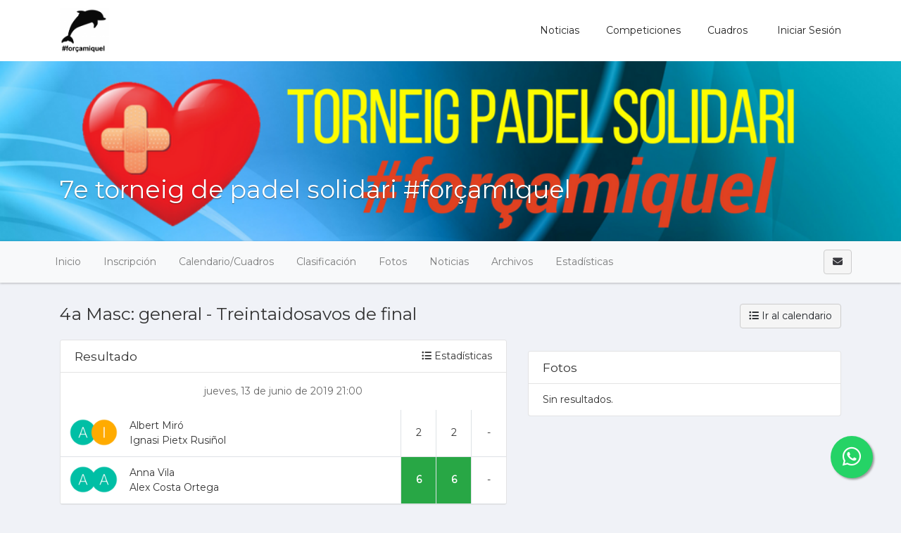

--- FILE ---
content_type: text/html; charset=UTF-8
request_url: https://www.forcamiquel.com/tournaments/624661-7e-torneig-de-padel-solidari-forcamiquel/events/624684/rounds/648249/games/648265
body_size: 7821
content:
    <!DOCTYPE html>
<html lang="es"
    class="">

<head>
    <meta charset="utf-8">
    <meta http-equiv="X-UA-Compatible" content="IE=edge,chrome=1">
    <meta name="viewport" content="width=device-width, initial-scale=1, shrink-to-fit=no">
    <meta http-equiv="Content-Language" content="es" />
    <script type="text/javascript" src="/js/v4/jquery.3.3.1.min.js"></script>
    <script type="text/javascript" src="https://www.forcamiquel.com/js/v4/plugins/jquery.i18n.js?v=1579263339"></script>
<script type="text/javascript" src="https://www.forcamiquel.com/js/v4/plugins/i18n/es.js?v=1745306331"></script>
<script type="text/javascript" src="https://www.forcamiquel.com/js/v4/plugins/jquery.address-1.5.min.js"></script>
<script type="text/javascript" src="https://www.forcamiquel.com/js/common/cookieconsent/cookieconsent.js?v=3.0.1"></script>
<script type="text/javascript">
/*<![CDATA[*/
var tz=Intl.DateTimeFormat().resolvedOptions().timeZone;$.ajax({type:'GET',url:'/ajax/timezone',async:false,data:'tz='+tz,success:function(){if('Europe/Madrid'!=tz){location.reload();}}});
/*]]>*/
</script>
<title>
        Albert Miró-Ignasi Pietx Rusiñol VS Anna Vila-Alex Costa Ortega | Treintaidosavos de final | 4a Masc | 7e torneig de padel solidari #forçamiquel | forçamiquel    </title>
    	
	<meta name="description" content="Partido de Pádel correspondiente a la fase Treintaidosavos de final en la categoría 4a Masc. Sigue toda la clasificación y resultados del torneo." />
<meta name="robots" content="noindex">
	<meta property="og:title" content="Albert Miró-Ignasi Pietx Rusiñol VS Anna Vila-Alex Costa Ortega | Treintaidosavos de final | 4a Masc | 7e torneig de padel solidari #forçamiquel" />
	<meta property="og:description" content="Partido de Pádel correspondiente a la fase Treintaidosavos de final en la categoría 4a Masc. Sigue toda la clasificación y resultados del torneo." />
	<meta property="og:url" content="https://www.forcamiquel.com/tournaments/624661-7e-torneig-de-padel-solidari-forcamiquel/events/624684/rounds/648249/games/648265" />
	<meta property="og:type" content="website" />
	<meta property="og:image" content="https://www.forcamiquel.com/media/f/f1/f1d/f1d9ab85ce09457d1d22ba3613d9b4e5_1556541347_630xcuh.jpeg" />
	<meta property="og:site_name" content="forçamiquel" />
        <meta name="csrf-token" content="M0IzZkdyQTVkSlJkTlZBa1lMYlBoSDd6TkY5ZEtoOTmU4appdmzdd8qL45b0QhgWrDvBs-zVuh2udWGJgVEu4w==">
                <link rel="stylesheet" href="https://www.forcamiquel.com/css/v4/t1/custom/bootstrap.339961.min.css?vt=1764333536">
            <link rel="stylesheet" href="https://www.forcamiquel.com/css/v4/main.min.css?v=1751448349" />    
<script>
    var app_timezone = 'Europe/Madrid';
    var app_lang = 'es';
</script>
    <style>
            </style>
    </head>

<body class="d-flex flex-column h-100">
                    <header
            class="header_area header-area-dinamic-fixed">
            <div class="main_menu">
                <nav class="navbar navbar-expand-lg navbar-light navbar-header">
                    <div class="container box_1620">
                                                    <a class="navbar-brand logo_h" href="/"><img
                                    src="/media/3/35/35f/35f66b5bc34e36afc530a0075f8b3fb0_1492626215.PNG"
                                    alt=""
                                    style="margin:5px 0px;max-height:65px;"></a>
                                                <button class="navbar-toggler" type="button" data-toggle="collapse"
                            data-target="#navbarSupportedContent" aria-controls="navbarSupportedContent"
                            aria-expanded="false" aria-label="Toggle navigation">
                            <span class="icon-bar"></span>
                            <span class="icon-bar"></span>
                            <span class="icon-bar"></span>
                        </button>

                        <div class="collapse navbar-collapse offset" id="navbarSupportedContent">
                            <ul class="nav navbar-nav menu_nav justify-content-end">
                                                                                                            <li class="nav-item"><a title="Noticias" target="" class="nav-link" href="/news">Noticias</a></li>
                                                                                                                                                <li class="nav-item"><a title="Competiciones" target="" class="nav-link" href="/tournaments">Competiciones</a></li>
                                                                                                                                                <li class="nav-item"><a title="Cuadros" target="" class="nav-link" href="/pages/653890-cuadros">Cuadros</a></li>
                                                                                                                                        <li class="nav-item">
                                                                                    <a class="nav-link" href="/account/login"><i class="fas fa-sing-in-alt "></i> Iniciar sesión</a>                                                                            </li>
                                                            </ul>
                        </div>
                    </div>
                </nav>
            </div>
        </header>

        <main class="flex-shrink-0" role="main">

            
                                                                        <div id="profile-header" class="profile-header"
                            style="height:260px;background-image:url('/media/d/d0/d03/d03ea9a2a776a77a3a17cf2d515c8737_1518546452.png')">
                            <div class=""
                                style="height:260px;">
                                <div class="container" style="position:relative;">
                                    <div class="profile-card">
                                        
    <div class="d-flex flex-column align-items-center" style="height:260px;">
                    <div class="align-self-center align-self-md-end p-3 mb-auto">
                <div class="text-right pt-2">
                                    </div>
            </div>
        
        <div class="profile-card pt-3 align-self-center align-self-md-start mb-0">
                            <div class="text-white text-shadow text-center text-sm-left">
                    <h1 class="profile-title">7e torneig de padel solidari #forçamiquel</h1>
                                    </div>
                    </div>

        <div class="align-self-center align-self-md-end pb-3">

                                    <span class="d-inline-block" style="height:26px;"></span>
        </div>
    </div>
                                        </div>
                                </div>
                            </div>
                        </div>
                                                            
            <div
                class="mt-3">
                        

    
    
    
                        
                                
    
            
            <div class="d-block d-lg-none p-3 u-shadow navbar-domain">
                <a href="#" class="text-decoration-none text-dark" data-toggle="collapse" aria-expanded="false" data-target="#tournament-navbar-collapse">
                    <h5 class="m-0">
                        <i class="fa fa-bars "></i>                         <i class="fa fa-angle-down float-right rotate-if-collapsed "></i>                     </h5>
                </a>
            </div>
            <div id="tournament-navbar-collapse" class="list-group list-group-flush list-group-condensed list-group-collapse collapse">
                                <a class="list-group-item list-group-item-action" href="/tournaments/624661-7e-torneig-de-padel-solidari-forcamiquel">
                    Inicio                </a>
                                                                                        <a class="list-group-item list-group-item-action" href="/tournaments/624661-7e-torneig-de-padel-solidari-forcamiquel/registration">
                                Inscripción                            </a>
                                                                                                                                    <a href="#" class="list-group-item list-group-item-action" data-toggle="collapse" aria-expanded="false" data-target="#tournament-calendar-collapse">
                                    Calendario / Cuadros                                    <i class="fa fa-angle-down float-right rotate-if-collapsed "></i>                                 </a>
                                <div id="tournament-calendar-collapse" class="collapse">
                                                                                                                                                                                                <div class="list-group-item list-group-item-action font-weight-bold text-truncate" style="padding-left: 1.5rem !important;">
                                                1a Fem                                            </div>
                                                                                            
                                                <a title="general" class="list-group-item list-group-item-action text-truncate" style="padding-left: 2rem !important;" href="/tournaments/624661-7e-torneig-de-padel-solidari-forcamiquel/events/624662/rounds/624663/fixtures/view">general</a>
                                                                                                                                                                            <div class="list-group-item list-group-item-action font-weight-bold text-truncate" style="padding-left: 1.5rem !important;">
                                                1a Masc                                            </div>
                                                                                            
                                                <a title="general" class="list-group-item list-group-item-action text-truncate" style="padding-left: 2rem !important;" href="/tournaments/624661-7e-torneig-de-padel-solidari-forcamiquel/events/624678/rounds/624679/fixtures/view">general</a>
                                                                                                                                                                            <div class="list-group-item list-group-item-action font-weight-bold text-truncate" style="padding-left: 1.5rem !important;">
                                                1a Mix                                            </div>
                                                                                            
                                                <a title="general" class="list-group-item list-group-item-action text-truncate" style="padding-left: 2rem !important;" href="/tournaments/624661-7e-torneig-de-padel-solidari-forcamiquel/events/624670/rounds/649473/fixtures/view">general</a>
                                                                                                                                                                            <div class="list-group-item list-group-item-action font-weight-bold text-truncate" style="padding-left: 1.5rem !important;">
                                                2a Fem                                            </div>
                                                                                            
                                                <a title="general" class="list-group-item list-group-item-action text-truncate" style="padding-left: 2rem !important;" href="/tournaments/624661-7e-torneig-de-padel-solidari-forcamiquel/events/624664/rounds/624665/fixtures/view">general</a>
                                                                                                                                                                            <div class="list-group-item list-group-item-action font-weight-bold text-truncate" style="padding-left: 1.5rem !important;">
                                                2a Masc                                            </div>
                                                                                            
                                                <a title="general" class="list-group-item list-group-item-action text-truncate" style="padding-left: 2rem !important;" href="/tournaments/624661-7e-torneig-de-padel-solidari-forcamiquel/events/624680/rounds/624681/fixtures/view">general</a>
                                                                                                                                                                            <div class="list-group-item list-group-item-action font-weight-bold text-truncate" style="padding-left: 1.5rem !important;">
                                                2a Mix                                            </div>
                                                                                            
                                                <a title="general" class="list-group-item list-group-item-action text-truncate" style="padding-left: 2rem !important;" href="/tournaments/624661-7e-torneig-de-padel-solidari-forcamiquel/events/624672/rounds/624673/fixtures/view">general</a>
                                                                                                                                                                            <div class="list-group-item list-group-item-action font-weight-bold text-truncate" style="padding-left: 1.5rem !important;">
                                                3a Fem                                            </div>
                                                                                            
                                                <a title="general" class="list-group-item list-group-item-action text-truncate" style="padding-left: 2rem !important;" href="/tournaments/624661-7e-torneig-de-padel-solidari-forcamiquel/events/624666/rounds/624667/fixtures/view">general</a>
                                                                                                                                                                            <div class="list-group-item list-group-item-action font-weight-bold text-truncate" style="padding-left: 1.5rem !important;">
                                                3a Masc                                            </div>
                                                                                            
                                                <a title="general" class="list-group-item list-group-item-action text-truncate" style="padding-left: 2rem !important;" href="/tournaments/624661-7e-torneig-de-padel-solidari-forcamiquel/events/624682/rounds/624683/fixtures/view">general</a>
                                                                                                                                                                            <div class="list-group-item list-group-item-action font-weight-bold text-truncate" style="padding-left: 1.5rem !important;">
                                                3a Mix                                            </div>
                                                                                            
                                                <a title="general" class="list-group-item list-group-item-action text-truncate" style="padding-left: 2rem !important;" href="/tournaments/624661-7e-torneig-de-padel-solidari-forcamiquel/events/624674/rounds/624675/fixtures/view">general</a>
                                                                                                                                                                            <div class="list-group-item list-group-item-action font-weight-bold text-truncate" style="padding-left: 1.5rem !important;">
                                                4a Fem                                            </div>
                                                                                            
                                                <a title="general" class="list-group-item list-group-item-action text-truncate" style="padding-left: 2rem !important;" href="/tournaments/624661-7e-torneig-de-padel-solidari-forcamiquel/events/624668/rounds/624669/fixtures/view">general</a>
                                                                                                                                                                            <div class="list-group-item list-group-item-action font-weight-bold text-truncate" style="padding-left: 1.5rem !important;">
                                                4a Masc                                            </div>
                                                                                            
                                                <a title="general" class="list-group-item list-group-item-action text-truncate" style="padding-left: 2rem !important;" href="/tournaments/624661-7e-torneig-de-padel-solidari-forcamiquel/events/624684/rounds/648248/fixtures/view">general</a>
                                                                                                                                                                            <div class="list-group-item list-group-item-action font-weight-bold text-truncate" style="padding-left: 1.5rem !important;">
                                                4a Mix                                            </div>
                                                                                            
                                                <a title="general" class="list-group-item list-group-item-action text-truncate" style="padding-left: 2rem !important;" href="/tournaments/624661-7e-torneig-de-padel-solidari-forcamiquel/events/624676/rounds/624677/fixtures/view">general</a>
                                                                                                                                                                            <div class="list-group-item list-group-item-action font-weight-bold text-truncate" style="padding-left: 1.5rem !important;">
                                                Aleví ( 10-11 anys )                                            </div>
                                                                                            
                                                <a title="general" class="list-group-item list-group-item-action text-truncate" style="padding-left: 2rem !important;" href="/tournaments/624661-7e-torneig-de-padel-solidari-forcamiquel/events/631486/rounds/652780/fixtures/view">general</a>
                                                                                                                                                                            <div class="list-group-item list-group-item-action font-weight-bold text-truncate" style="padding-left: 1.5rem !important;">
                                                Benjamí ( 8-9 anys )                                            </div>
                                                                                            
                                                <a title="Lliga Benjami" class="list-group-item list-group-item-action text-truncate" style="padding-left: 2rem !important;" href="/tournaments/624661-7e-torneig-de-padel-solidari-forcamiquel/events/631485/rounds/652737/fixtures/view">Lliga Benjami</a>
                                                                                                                                                                            <div class="list-group-item list-group-item-action font-weight-bold text-truncate" style="padding-left: 1.5rem !important;">
                                                Infantil ( 12 -13 anys )                                            </div>
                                                                                            
                                                <a title="general" class="list-group-item list-group-item-action text-truncate" style="padding-left: 2rem !important;" href="/tournaments/624661-7e-torneig-de-padel-solidari-forcamiquel/events/631487/rounds/652791/fixtures/view">general</a>
                                                                                                                                                                                                    </div>
                                                                        
                                                                        <a href="#" class="list-group-item list-group-item-action" data-toggle="collapse" aria-expanded="false" data-target="#tournament-standings-collapse">
                                Clasificación                                <i class="fa fa-angle-down float-right rotate-if-collapsed "></i>                             </a>
                            <div id="tournament-standings-collapse" class="collapse">
                                                                                                                                                                                                                                                                                                                                                                                                                                                                                                                                                                                                                                                                                                                                                                                        
                                            <div class="list-group-item list-group-item-action font-weight-bold text-truncate pl-2" style="padding-left: 1.5rem !important;">
                                                Benjamí ( 8-9 anys )                                            </div>

                                                                                            <a title="Lliga Benjami" class="list-group-item list-group-item-action text-truncate" style="padding-left: 2rem !important;" href="/tournaments/624661-7e-torneig-de-padel-solidari-forcamiquel/events/631485/rounds/652737/standings/view">Lliga Benjami</a>                                            
                                                                                                                                                                                                                                                                            </div>
                                            

                    
                                            <a class="list-group-item list-group-item-action" href="/tournaments/624661-7e-torneig-de-padel-solidari-forcamiquel/gallery">Fotos</a>
                        <a class="list-group-item list-group-item-action" href="/tournaments/624661-7e-torneig-de-padel-solidari-forcamiquel/news">Noticias</a>
                        <a class="list-group-item list-group-item-action" href="/tournaments/624661-7e-torneig-de-padel-solidari-forcamiquel/files">Archivos</a>
                    
                                            <a href="#" class="list-group-item list-group-item-action" data-toggle="collapse" aria-expanded="false" data-target="#tournament-stats-collapse">
                            Estadísticas                            <i class="fa fa-angle-down float-right rotate-if-collapsed "></i>                         </a>
                        <div id="tournament-stats-collapse" class="collapse">
                                                                                        <a class="list-group-item list-group-item-action" href="/tournaments/624661-7e-torneig-de-padel-solidari-forcamiquel/events/624662/stats/index">1a Fem</a>                                                            <a class="list-group-item list-group-item-action" href="/tournaments/624661-7e-torneig-de-padel-solidari-forcamiquel/events/624678/stats/index">1a Masc</a>                                                            <a class="list-group-item list-group-item-action" href="/tournaments/624661-7e-torneig-de-padel-solidari-forcamiquel/events/624670/stats/index">1a Mix</a>                                                            <a class="list-group-item list-group-item-action" href="/tournaments/624661-7e-torneig-de-padel-solidari-forcamiquel/events/624664/stats/index">2a Fem</a>                                                            <a class="list-group-item list-group-item-action" href="/tournaments/624661-7e-torneig-de-padel-solidari-forcamiquel/events/624680/stats/index">2a Masc</a>                                                            <a class="list-group-item list-group-item-action" href="/tournaments/624661-7e-torneig-de-padel-solidari-forcamiquel/events/624672/stats/index">2a Mix</a>                                                            <a class="list-group-item list-group-item-action" href="/tournaments/624661-7e-torneig-de-padel-solidari-forcamiquel/events/624666/stats/index">3a Fem</a>                                                            <a class="list-group-item list-group-item-action" href="/tournaments/624661-7e-torneig-de-padel-solidari-forcamiquel/events/624682/stats/index">3a Masc</a>                                                            <a class="list-group-item list-group-item-action" href="/tournaments/624661-7e-torneig-de-padel-solidari-forcamiquel/events/624674/stats/index">3a Mix</a>                                                            <a class="list-group-item list-group-item-action" href="/tournaments/624661-7e-torneig-de-padel-solidari-forcamiquel/events/624668/stats/index">4a Fem</a>                                                            <a class="list-group-item list-group-item-action" href="/tournaments/624661-7e-torneig-de-padel-solidari-forcamiquel/events/624684/stats/index">4a Masc</a>                                                            <a class="list-group-item list-group-item-action" href="/tournaments/624661-7e-torneig-de-padel-solidari-forcamiquel/events/624676/stats/index">4a Mix</a>                                                            <a class="list-group-item list-group-item-action" href="/tournaments/624661-7e-torneig-de-padel-solidari-forcamiquel/events/631486/stats/index">Aleví ( 10-11 anys )</a>                                                            <a class="list-group-item list-group-item-action" href="/tournaments/624661-7e-torneig-de-padel-solidari-forcamiquel/events/631485/stats/index">Benjamí ( 8-9 anys )</a>                                                            <a class="list-group-item list-group-item-action" href="/tournaments/624661-7e-torneig-de-padel-solidari-forcamiquel/events/631487/stats/index">Infantil ( 12 -13 anys )</a>                                                    </div>
                    
                            </div>

                                                    <div class="navbar navbar-domain p-1 navbar-expand u-shadow d-none d-lg-flex bg-light navbar-light" id="tournament-public-navbar">
                <div class="container">
                    <div class="navbar-nav nav-spacer nav-profile-header navbar-groupactions">
                        <a class="nav-item nav-link" href="/tournaments/624661-7e-torneig-de-padel-solidari-forcamiquel">
                            Inicio                        </a>
                                                                                                                        <a id="introjs-tournament-registration" class="nav-item nav-link " href="/tournaments/624661-7e-torneig-de-padel-solidari-forcamiquel/registration">
                                        Inscripción                                    </a>
                                                                                                                                                                            <div class="nav-item dropdown">
                                            <a class="nav-link " href="#" id="navbarCalendar" role="button" data-toggle="dropdown" aria-haspopup="true" aria-expanded="false">
                                                Calendario/Cuadros                                            </a>
                                            <div class="dropdown-menu dropdown-menu-left" aria-labelledby="navbarCalendar">

                                                                                                                                                                                                                                                                                                                                <h6 class="dropdown-header font-weight-bold">
                                                                <i class="fas fa-tags mr-2"></i>
                                                                1a Fem                                                            </h6>
                                                                                                                            
                                                                <a title="general" class="dropdown-item" href="/tournaments/624661-7e-torneig-de-padel-solidari-forcamiquel/events/624662/rounds/624663/fixtures/view">general</a>
                                                                                                                                                                                                                                            <h6 class="dropdown-header font-weight-bold">
                                                                <i class="fas fa-tags mr-2"></i>
                                                                1a Masc                                                            </h6>
                                                                                                                            
                                                                <a title="general" class="dropdown-item" href="/tournaments/624661-7e-torneig-de-padel-solidari-forcamiquel/events/624678/rounds/624679/fixtures/view">general</a>
                                                                                                                                                                                                                                            <h6 class="dropdown-header font-weight-bold">
                                                                <i class="fas fa-tags mr-2"></i>
                                                                1a Mix                                                            </h6>
                                                                                                                            
                                                                <a title="general" class="dropdown-item" href="/tournaments/624661-7e-torneig-de-padel-solidari-forcamiquel/events/624670/rounds/649473/fixtures/view">general</a>
                                                                                                                                                                                                                                            <h6 class="dropdown-header font-weight-bold">
                                                                <i class="fas fa-tags mr-2"></i>
                                                                2a Fem                                                            </h6>
                                                                                                                            
                                                                <a title="general" class="dropdown-item" href="/tournaments/624661-7e-torneig-de-padel-solidari-forcamiquel/events/624664/rounds/624665/fixtures/view">general</a>
                                                                                                                                                                                                                                            <h6 class="dropdown-header font-weight-bold">
                                                                <i class="fas fa-tags mr-2"></i>
                                                                2a Masc                                                            </h6>
                                                                                                                            
                                                                <a title="general" class="dropdown-item" href="/tournaments/624661-7e-torneig-de-padel-solidari-forcamiquel/events/624680/rounds/624681/fixtures/view">general</a>
                                                                                                                                                                                                                                            <h6 class="dropdown-header font-weight-bold">
                                                                <i class="fas fa-tags mr-2"></i>
                                                                2a Mix                                                            </h6>
                                                                                                                            
                                                                <a title="general" class="dropdown-item" href="/tournaments/624661-7e-torneig-de-padel-solidari-forcamiquel/events/624672/rounds/624673/fixtures/view">general</a>
                                                                                                                                                                                                                                            <h6 class="dropdown-header font-weight-bold">
                                                                <i class="fas fa-tags mr-2"></i>
                                                                3a Fem                                                            </h6>
                                                                                                                            
                                                                <a title="general" class="dropdown-item" href="/tournaments/624661-7e-torneig-de-padel-solidari-forcamiquel/events/624666/rounds/624667/fixtures/view">general</a>
                                                                                                                                                                                                                                            <h6 class="dropdown-header font-weight-bold">
                                                                <i class="fas fa-tags mr-2"></i>
                                                                3a Masc                                                            </h6>
                                                                                                                            
                                                                <a title="general" class="dropdown-item" href="/tournaments/624661-7e-torneig-de-padel-solidari-forcamiquel/events/624682/rounds/624683/fixtures/view">general</a>
                                                                                                                                                                                                                                            <h6 class="dropdown-header font-weight-bold">
                                                                <i class="fas fa-tags mr-2"></i>
                                                                3a Mix                                                            </h6>
                                                                                                                            
                                                                <a title="general" class="dropdown-item" href="/tournaments/624661-7e-torneig-de-padel-solidari-forcamiquel/events/624674/rounds/624675/fixtures/view">general</a>
                                                                                                                                                                                                                                            <h6 class="dropdown-header font-weight-bold">
                                                                <i class="fas fa-tags mr-2"></i>
                                                                4a Fem                                                            </h6>
                                                                                                                            
                                                                <a title="general" class="dropdown-item" href="/tournaments/624661-7e-torneig-de-padel-solidari-forcamiquel/events/624668/rounds/624669/fixtures/view">general</a>
                                                                                                                                                                                                                                            <h6 class="dropdown-header font-weight-bold">
                                                                <i class="fas fa-tags mr-2"></i>
                                                                4a Masc                                                            </h6>
                                                                                                                            
                                                                <a title="general" class="dropdown-item" href="/tournaments/624661-7e-torneig-de-padel-solidari-forcamiquel/events/624684/rounds/648248/fixtures/view">general</a>
                                                                                                                                                                                                                                            <h6 class="dropdown-header font-weight-bold">
                                                                <i class="fas fa-tags mr-2"></i>
                                                                4a Mix                                                            </h6>
                                                                                                                            
                                                                <a title="general" class="dropdown-item" href="/tournaments/624661-7e-torneig-de-padel-solidari-forcamiquel/events/624676/rounds/624677/fixtures/view">general</a>
                                                                                                                                                                                                                                            <h6 class="dropdown-header font-weight-bold">
                                                                <i class="fas fa-tags mr-2"></i>
                                                                Aleví ( 10-11 anys )                                                            </h6>
                                                                                                                            
                                                                <a title="general" class="dropdown-item" href="/tournaments/624661-7e-torneig-de-padel-solidari-forcamiquel/events/631486/rounds/652780/fixtures/view">general</a>
                                                                                                                                                                                                                                            <h6 class="dropdown-header font-weight-bold">
                                                                <i class="fas fa-tags mr-2"></i>
                                                                Benjamí ( 8-9 anys )                                                            </h6>
                                                                                                                            
                                                                <a title="Lliga Benjami" class="dropdown-item" href="/tournaments/624661-7e-torneig-de-padel-solidari-forcamiquel/events/631485/rounds/652737/fixtures/view">Lliga Benjami</a>
                                                                                                                                                                                                                                            <h6 class="dropdown-header font-weight-bold">
                                                                <i class="fas fa-tags mr-2"></i>
                                                                Infantil ( 12 -13 anys )                                                            </h6>
                                                                                                                            
                                                                <a title="general" class="dropdown-item" href="/tournaments/624661-7e-torneig-de-padel-solidari-forcamiquel/events/631487/rounds/652791/fixtures/view">general</a>
                                                                                                                                                                                                                                                                                                                                </div>
                                        </div>
                                                                                                

                                                                                                <div class="nav-item dropdown">
                                        <a class="nav-link " href="#" id="navbarStanding" role="button" data-toggle="dropdown" aria-haspopup="true" aria-expanded="false">
                                            Clasificación                                        </a>
                                        <div class="dropdown-menu" aria-labelledby="navbarStanding">
                                                                                                                                                                                                                                                                                                                                                                                                                                                                                                                                                                                                                                                                                                                                                                                                                                                                                                                                                                                                                
                                                        <div class="dropdown-header font-weight-bold">
                                                            <i class="fas fa-tags mr-2"></i>
                                                            Benjamí ( 8-9 anys )                                                        </div>

                                                                                                                    <a title="Lliga Benjami" class="dropdown-item" href="/tournaments/624661-7e-torneig-de-padel-solidari-forcamiquel/events/631485/rounds/652737/standings/view">Lliga Benjami</a>                                                        
                                                                                                                                                                                                                                                                                                                                                                                                                                                                                    </div>
                                    </div>
                                                            
                                                        
                                                                                                        <a class="nav-item nav-link " href="/tournaments/624661-7e-torneig-de-padel-solidari-forcamiquel/gallery">Fotos</a>
                            <a class="nav-item nav-link " href="/tournaments/624661-7e-torneig-de-padel-solidari-forcamiquel/news">Noticias</a>
                            <a class="nav-item nav-link " href="/tournaments/624661-7e-torneig-de-padel-solidari-forcamiquel/files">Archivos</a>

                                                            <div class="nav-item dropdown">
                                    <a class="nav-link " href="#" id="navbarStats" role="button" data-toggle="dropdown" aria-haspopup="true" aria-expanded="false">
                                        Estadísticas                                    </a>
                                    <div class="dropdown-menu" aria-labelledby="navbarStats">
                                                                                                                                                                                <a class="dropdown-item" href="/tournaments/624661-7e-torneig-de-padel-solidari-forcamiquel/events/624662/stats/index">1a Fem</a>                                                                                            <a class="dropdown-item" href="/tournaments/624661-7e-torneig-de-padel-solidari-forcamiquel/events/624678/stats/index">1a Masc</a>                                                                                            <a class="dropdown-item" href="/tournaments/624661-7e-torneig-de-padel-solidari-forcamiquel/events/624670/stats/index">1a Mix</a>                                                                                            <a class="dropdown-item" href="/tournaments/624661-7e-torneig-de-padel-solidari-forcamiquel/events/624664/stats/index">2a Fem</a>                                                                                            <a class="dropdown-item" href="/tournaments/624661-7e-torneig-de-padel-solidari-forcamiquel/events/624680/stats/index">2a Masc</a>                                                                                            <a class="dropdown-item" href="/tournaments/624661-7e-torneig-de-padel-solidari-forcamiquel/events/624672/stats/index">2a Mix</a>                                                                                            <a class="dropdown-item" href="/tournaments/624661-7e-torneig-de-padel-solidari-forcamiquel/events/624666/stats/index">3a Fem</a>                                                                                            <a class="dropdown-item" href="/tournaments/624661-7e-torneig-de-padel-solidari-forcamiquel/events/624682/stats/index">3a Masc</a>                                                                                            <a class="dropdown-item" href="/tournaments/624661-7e-torneig-de-padel-solidari-forcamiquel/events/624674/stats/index">3a Mix</a>                                                                                            <a class="dropdown-item" href="/tournaments/624661-7e-torneig-de-padel-solidari-forcamiquel/events/624668/stats/index">4a Fem</a>                                                                                            <a class="dropdown-item" href="/tournaments/624661-7e-torneig-de-padel-solidari-forcamiquel/events/624684/stats/index">4a Masc</a>                                                                                            <a class="dropdown-item" href="/tournaments/624661-7e-torneig-de-padel-solidari-forcamiquel/events/624676/stats/index">4a Mix</a>                                                                                            <a class="dropdown-item" href="/tournaments/624661-7e-torneig-de-padel-solidari-forcamiquel/events/631486/stats/index">Aleví ( 10-11 anys )</a>                                                                                            <a class="dropdown-item" href="/tournaments/624661-7e-torneig-de-padel-solidari-forcamiquel/events/631485/stats/index">Benjamí ( 8-9 anys )</a>                                                                                            <a class="dropdown-item" href="/tournaments/624661-7e-torneig-de-padel-solidari-forcamiquel/events/631487/stats/index">Infantil ( 12 -13 anys )</a>                                                                                                                        </div>
                                </div>
                                                                        </div>
                    <span class="navbar-text">
                                                                            <a href="/messages/compose?recipient%5B0%5D=339961&recipient%5B1%5D=342252&recipient%5B2%5D=367384&tournament_id=624661" class="ajaxLinkLoading btn btn-light" title="Enviar mensaje al organizador">
                                <i class="fa fa-envelope "></i>                             </a>
                        
                                                                                                </span>
                </div>
            </div>
                                    

    <div class="container mt-4" id="tournament-content">

        
        
        
        
        <div class="row page-header">
    <div class="col">
                    <h3 class="page-header-title">
                4a Masc: general - Treintaidosavos de final            </h3>
                        </div>
    <div class="col-sm-auto mt-2 mt-sm-0 page-header-actions">
                    <a class="btn btn-light" href="/tournaments/624661-7e-torneig-de-padel-solidari-forcamiquel/events/624684/rounds/648248/fixtures/view?format="><i class="fa fa-list-ul "></i> Ir al calendario</a>                
                                
                                                                                                                        </div>
</div>

            <div class="row" id="game-home">
            <div class="col-md-7">
                                <div class="card mb-3">
                    <div class="card-header">
                        <div class="d-flex">
                            <div>
                                <h5 class="card-title">
                                    Resultado                                </h5>
                            </div>
                            <div class="ml-auto">
                                                                    <a class="" href="/tournaments/624661-7e-torneig-de-padel-solidari-forcamiquel/events/624684/rounds/648249/games/648265/viewStats"><i class="fa fa-list-ul "></i> Estadísticas</a>                                                            </div>
                        </div>
                    </div>

                    
                                            <div class="text-center p-3 text-muted">
                                                                        jueves, 13 de junio de 2019 21:00<br />
                                                                                    </div>
                    
                    <table class="table table-bordered table-score table-full-width">
    <tr class="">
        <td>
            <div>
                <div class="media media-players " style=""><div class="d-lg-flex mr-0 mr0"><div class="media-left hw-30p hw-sm-40p "><a class="image-popup" href="/media/defaults/avatars/A.png"><img class="img-fluid rounded-circle" src="https://www.xporty.com/media/defaults/A_50x50.png" alt="Albert Miró" /></a></div><div class="media-left media2 hw-30p hw-sm-40p mt-dmd-m15p ml-lg-m10p mr-3 "><a class="image-popup" href="/media/defaults/avatars/I.png"><img class="img-fluid rounded-circle" src="https://www.xporty.com/media/defaults/I_50x50.png" alt="Ignasi Pietx Rusiñol" /></a></div></div><div class="media-body players-names text-truncate"><div class="player text-truncate-container h-osm-45p h-omd-45p h-oxs-35p d-block"><div class="text-truncate-ellipsis"><a class="ajaxLinkLoading" href="/tournaments/624661-7e-torneig-de-padel-solidari-forcamiquel/participants/viewCard?p_id=639575&amp;e_id=624684">Albert Miró</a></div></div><div class="player player2 text-truncate-container d-block mt-dmd-m15p"><div class="text-truncate-ellipsis"><a class="ajaxLinkLoading" href="/tournaments/624661-7e-torneig-de-padel-solidari-forcamiquel/participants/viewCard?p_id=639575&amp;e_id=624684">Ignasi Pietx Rusiñol</a></div></div></div></div>            </div>
        </td>
                    <td width="50" style="vertical-align: middle;"
                class="text-center ">
                2            </td>
                    <td width="50" style="vertical-align: middle;"
                class="text-center ">
                2            </td>
                    <td width="50" style="vertical-align: middle;"
                class="text-center ">
                -            </td>
                            </tr>
    <tr class="success">
        <td>
            <div class="media media-players " style=""><div class="d-lg-flex mr-0 mr0"><div class="media-left hw-30p hw-sm-40p "><a class="image-popup" href="/media/defaults/avatars/A.png"><img class="img-fluid rounded-circle" src="https://www.xporty.com/media/defaults/A_50x50.png" alt="Anna Vila" /></a></div><div class="media-left media2 hw-30p hw-sm-40p mt-dmd-m15p ml-lg-m10p mr-3 "><a class="image-popup" href="/media/defaults/avatars/A.png"><img class="img-fluid rounded-circle" src="https://www.xporty.com/media/defaults/A_50x50.png" alt="Alex Costa Ortega" /></a></div></div><div class="media-body players-names text-truncate"><div class="player text-truncate-container h-osm-45p h-omd-45p h-oxs-35p d-block"><div class="text-truncate-ellipsis"><a class="ajaxLinkLoading" href="/tournaments/624661-7e-torneig-de-padel-solidari-forcamiquel/participants/viewCard?p_id=631720&amp;e_id=624684">Anna Vila</a></div></div><div class="player player2 text-truncate-container d-block mt-dmd-m15p"><div class="text-truncate-ellipsis"><a class="ajaxLinkLoading" href="/tournaments/624661-7e-torneig-de-padel-solidari-forcamiquel/participants/viewCard?p_id=631720&amp;e_id=624684">Alex Costa Ortega</a></div></div></div></div>        </td>
                    <td style="vertical-align: middle;"
                class="text-center font-weight-bold bg-success text-white">
                6            </td>
                    <td style="vertical-align: middle;"
                class="text-center font-weight-bold bg-success text-white">
                6            </td>
                    <td style="vertical-align: middle;"
                class="text-center ">
                -            </td>
                            </tr>
</table>



                    
                </div>

                
            </div>
            <div class="col-md-5">
                                                                <style>
    #decorator- .container>* {
            }
    #decorator-.fullwidth-widget-bg {
            
            padding-top: -1.5rem;
            padding-bottom: rem;
            padding-left: 0rem;
            padding-right: 0rem;
            background-size: cover;

            .card {
                background-color: transparent;
                border: none;
            }
        }
</style>
<div id="decorator-" class="" style="
    margin-top:1rem;margin-bottom:2rem;">
    <div class="container p-0">
            <div class="card">
                    <div class="card-header">
                <div class="d-sm-flex">
                    <div>
                        <h5 class="mb-0">
                            Fotos                        </h5>
                    </div>
                    <div class="ml-sm-auto small">
                                                                    </div>
                </div>
            </div>
                <div class="card-body">
                Sin resultados.
<div class="pswp-gallery gallery-flex-layout" itemscope itemtype="http://schema.org/ImageGallery">
    </div>
        </div>
    </div>
    </div>
</div>
<div style="overflow: hidden; height: 0px; width: 0px;">.</div>            </div>
        </div>
    
<script>
    $(document).ready(function() {

        $(document).on('game.date.updated', function(e) {
            if (e.date) {
                $('.game-' + e.game_id + '-date-text').html(e.date);
            } else {
                $('.game-' + e.game_id + '-date-text').html('Añadir fecha');
            }
        });
        $(document).on('game.venue.updated', function(e) {
            if (e.venue) {
                $('.game-' + e.game_id + '-venue-text').html(e.venue);
            } else {
                $('.game-' + e.game_id + '-venue-text').html('Añadir lugar');
            }
        });

        
    });
</script>

        
    </div>

                </div>
        </main>

                <div style="margin-top:50px;"></div>
        <footer class="mt-auto footer-area">
                            <div class="container">
                    <div class="d-flex justify-content-between">
                                                    <div class="p-3">
                                <ul class="list-unstyled">
                                    <li class="mb-2 mb-md-0">
                                        <a href="/about/privacy">Política de privacidad</a>                                    </li>
                                </ul>
                            </div>
                                                                        <div class="text-center text-lg-right p-3">
                                                            <ul class="list-inline">
                                                                            <li class="list-inline-item">
                                            <a href="javascript:void(0);" onclick="drpack.tools.changeLanguage('es');" rel="nofollow"
                                                style="text-decoration: none;" class="">
                                                Español                                            </a>
                                        </li>
                                                                                                                <li class="list-inline-item">
                                            <a href="javascript:void(0);" onclick="drpack.tools.changeLanguage('en');" rel="nofollow"
                                                style="text-decoration: none;" class="">
                                                English                                            </a>
                                        </li>
                                                                                                                <li class="list-inline-item">
                                            <a href="javascript:void(0);" onclick="drpack.tools.changeLanguage('ca');" rel="nofollow"
                                                style="text-decoration: none;" class="">
                                                Català                                            </a>
                                        </li>
                                                                                                        </ul>
                                                        <ul class="list-inline footer-social">
                                                                    <li class="list-inline-item">
                                        <a href="https://www.facebook.com/sempreforcamiquel/"><i
                                                class="fab fa-facebook-f"></i></a>
                                    </li>
                                                                                                                                    <li class="list-inline-item">
                                        <a href="https://www.instagram.com/forcamiquel/"><i
                                                class="fab fa-instagram"></i></a>
                                    </li>
                                                                                                                                                            </ul>
                        </div>
                    </div>
                    <div class="text-center pt-4">
                        forçamiquel &copy;
                        <script>document.write(new Date().getFullYear());</script>
                    </div>
                </div>
                    </footer>
    
    <div id="modal_dialog" class="modal fade modal-fullscreen modal-fullscreen-bottom-footer" tabindex="-1" role="dialog">
    <div class="modal-dialog modal-dialog-centered" role="document">
        <div class="modal-content shadow border"></div>
    </div>
</div>
<div id="modal_dialog_loading" class="modal">
    <div class="modal-dialog modal-dialog-centered" role="document">
        <div class="modal-content border">
            <div class="modal-body d-flex">
                <div>
                    <div class="spinner-border text-primary mr-3" role="status" style="width: 3rem; height: 3rem;">
                        <span class="sr-only">Cargando...</span>
                    </div>
                </div>
                <div>
                    <h5 class="mb-0">Cargando...</h5>
                    <small class="text-muted lcontent"></small>
                </div>
            </div>
        </div>
    </div>
</div>
<div id="modal_dialog_loading_dm" class="d-none">
    Espere por favor.</div>
        <script src="/js/v4/plugins/popper.min.js" crossorigin="anonymous"></script>
    <script src="https://www.forcamiquel.com/js/v4/bootstrap.bundle.min.js?v=1579263339" crossorigin="anonymous"></script>
    <script type="text/javascript" src="https://www.forcamiquel.com/js/v4/main.min.js?v=1755591018"></script>
    <script type="text/javascript" src="/js/v4/plugins/selectpicker/i18n/defaults-es.min.js"></script>


<!-- Root element of PhotoSwipe. Must have class pswp. -->
<div class="row">
    <div class="pswp col-12 pswp-until-md col-md-8 mw-md-73" tabindex="-1" role="dialog" aria-hidden="true">
        <!-- Background of PhotoSwipe. 
             It's a separate element as animating opacity is faster than rgba(). -->
        <div class="pswp__bg"></div>
        <!-- Slides wrapper with overflow:hidden. -->
        <div class="pswp__scroll-wrap">
            <!-- Container that holds slides. 
                PhotoSwipe keeps only 3 of them in the DOM to save memory.
                Don't modify these 3 pswp__item elements, data is added later on. -->

            <div class="pswp__container">
                <div class="pswp__item"></div>
                <div class="pswp__item"></div>
                <div class="pswp__item"></div>
            </div>
            <!-- Default (PhotoSwipeUI_Default) interface on top of sliding area. Can be changed. -->
            <div class="pswp__ui pswp__ui--hidden">
                <div class="pswp__top-bar">
                    <!--  Controls are self-explanatory. Order can be changed. -->
                    <div class="pswp__counter"></div>
                    <button class="pswp__button pswp__button--close" title="Close (Esc)"></button>
                    <button class="pswp__button pswp__button--share" title="Share"></button>
                    <button class="pswp__button pswp__button--fs" title="Toggle fullscreen"></button>
                    <button class="pswp__button pswp__button--zoom" title="Zoom in/out"></button>
                    <!-- Preloader demo http://codepen.io/dimsemenov/pen/yyBWoR -->
                    <!-- element will get class pswp__preloader--active when preloader is running -->
                    <div class="pswp__preloader">
                        <div class="pswp__preloader__icn">
                            <div class="pswp__preloader__cut">
                                <div class="pswp__preloader__donut"></div>
                            </div>
                        </div>
                    </div>
                </div>

                <div class="pswp__share-modal pswp__share-modal--hidden pswp__single-tap">
                    <div class="pswp__share-tooltip"></div> 
                </div>

                <button class="pswp__button pswp__button--arrow--left" title="Previous (arrow left)">
                </button>

                <button class="pswp__button pswp__button--arrow--right" title="Next (arrow right)">
                </button>
                <div class="pswp__caption">
                    <div class="pswp__caption__center"></div>
                </div>
            </div>
        </div>
    </div>
    <div class="col-md-4 pswp-comments pswp-comments-until-md bg-white p-3 mw-md-27">
        <div id="pswp-comments-data"></div>
    </div>
</div>
    <script>

                    $(function () {
                "use strict";

                var nav_offset_top = $('header').height();
                /*-------------------------------------------------------------------------------
                 Navbar 
                 -------------------------------------------------------------------------------*/

                //* Navbar Fixed  
                function navbarFixed() {
                    $(window).scroll(function () {
                        var navHeight = nav_offset_top;
                        var scrollTop = $(window).scrollTop();
                        if (scrollTop > navHeight) {
                            $(".header_area").addClass("navbar_fixed");
                        } else if (scrollTop == 0) {
                            $(".header_area").removeClass("navbar_fixed");
                        }
                    });
                }
                ;

                navbarFixed();
            });
        
        $(document).ready(function () {
            $('div.profile-header').mouseenter(function () {
                $('div.profile-header .profile-header-edit').show();
            }).mouseleave(function () {
                $('div.profile-header .profile-header-edit').hide();
            });
        });
    </script>

            <!-- Google tag (gtag.js) -->
<script async src="https://www.googletagmanager.com/gtag/js?id=UA-4374499-5"></script>
<script data-category="analytics" type="text/plain">
  window.dataLayer = window.dataLayer || [];
  function gtag(){dataLayer.push(arguments);}
  gtag('js', new Date());

  gtag('config', 'UA-4374499-5');
</script>
        

    
            <a href="https://wa.me/34686822107"
            style="position:fixed;width:60px;height:60px;bottom:40px;right:40px;background-color:#25d366;color:#FFF;border-radius:50px;text-align:center;font-size:30px;box-shadow: 2px 2px 3px #999;z-index:100;"
            target="_blank">
            <i class="fab fa-whatsapp" style="margin-top:14px;"></i>
        </a>
    <script type="text/javascript" src="https://www.forcamiquel.com/js/common/cookieconsent/cookieconsent_init.js?v=3.0.1"></script>
<script type="text/javascript">
/*<![CDATA[*/
jQuery(function($) {
$('div.profile-header').mouseenter(function(){$('div.profile-header .profile-header-edit').show();}).mouseleave(function(){$('div.profile-header .profile-header-edit').hide();});
});
/*]]>*/
</script>
</body>

</html>
